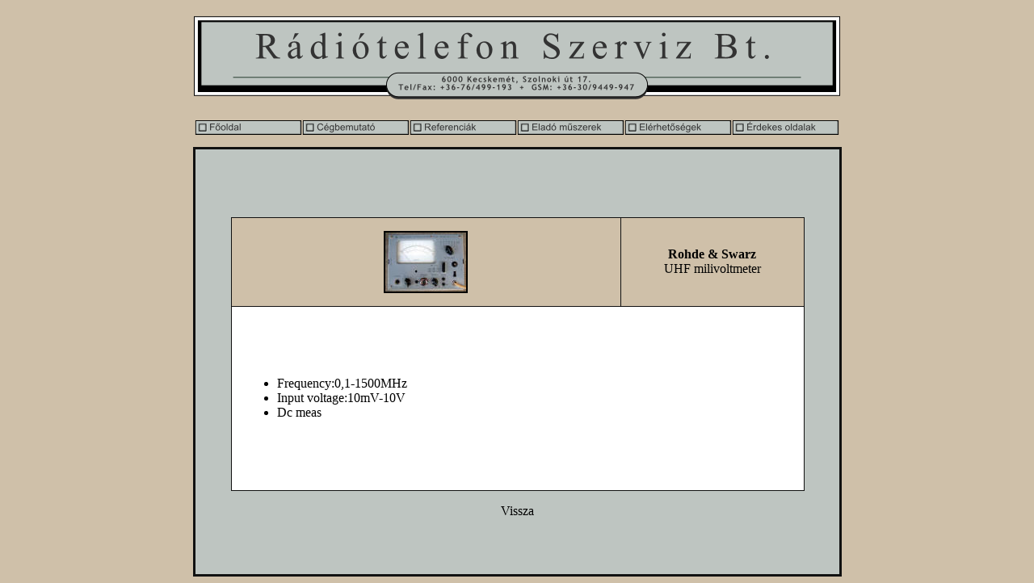

--- FILE ---
content_type: text/html
request_url: http://rtsz.net/muszerek/htmls/rs_uhf_milivoltmeter.htm
body_size: 1259
content:
<html>

<head>
<meta http-equiv="Content-Language" content="hu">
<meta name="GENERATOR" content="Microsoft FrontPage 5.0">
<meta name="ProgId" content="FrontPage.Editor.Document">
<meta http-equiv="Content-Type" content="text/html; charset=windows-1250">
<title>Rádiótelefon Szerviz Bt. - Mérőműszerek</title>
</head>

<body bgcolor="#CFC0A9">

<style>
	A:link {color:#000000; text-decoration: none}
	A:visited {color:#000000;  text-decoration: none}
	A:hover {color:#BEC5C1;  text-decoration: underline}
</style>

<STYLE type="text/css">
<!--
BODY {
scrollbar-face-color:#CFC0A9;
scrollbar-highlight-color:#00000;
scrollbar-3dlight-color:#000000;
scrollbar-darkshadow-color:#000000;
scrollbar-shadow-color:#000000;
scrollbar-arrow-color:#000000;
scrollbar-track-color:#CFC0A9;
}
 li.MsoNormal
	{mso-style-parent:"";
	margin-bottom:.0001pt;
	font-size:12.0pt;
	font-family:"Times New Roman";
	margin-left:0cm; margin-right:0cm; margin-top:0cm}
-->
</STYLE>

<div align="center">
  <center>

<table border="1" cellpadding="0" cellspacing="0" style="border-width:0; border-collapse: collapse; " bordercolor="#111111" width="800" id="AutoNumber1" height="100%">
  <tr>
    <td width="100%" height="46" style="border-style: none; border-width: medium">
    <p align="center">
    <img border="0" src="../../header/header.gif" width="800" height="103"></td>
  </tr>
  <tr>
    <td width="100%" height="1" style="border-left:medium none #111111; border-right:medium none #111111; border-top-style: none; border-top-width: medium; border-bottom-style:none; border-bottom-width:medium">
    <p align="center"><font size="1">&nbsp;<script webstyle3 src="../../menu_.js"></script>
    </font>
</td>
  </tr>
  <tr>
    <td width="100%" height="9" style="border:medium none #333333; "></td>
  </tr>
  <tr>
    <td width="100%" height="377" style="border-style:solid; border-width:3; padding-left:4; padding-right:4; padding-top:1; padding-bottom:1" bgcolor="#BEC5C1" align="center">
    <p align="center">&nbsp;</p>
    <div align="center">
      <center>
      <table border="1" cellpadding="16" cellspacing="0" style="border-collapse: collapse" bordercolor="#111111" width="90%" id="AutoNumber2" height="299">
        <tr>
          <td width="68%" height="70" bgcolor="#CFC0A9" style="border-right-style: solid; border-right-width: 1">
          <p align="center">
          <a href="../images/rs_uhf_milivoltmeter.jpg">
          <img border="2" src="../images/rs_uhf_milivoltmeter_small.jpg" xthumbnail-orig-image="../images/rs_uhf_milivoltmeter.jpg" width="100" height="73"></a></td>
          <td width="32%" height="70" bgcolor="#CFC0A9" style="border-left-style: solid; border-left-width: 1">
          <p align="center"><b>Rohde &amp; Swarz<br>
          </b>UHF milivoltmeter</td>
        </tr>
        <tr>
          <td width="50%" height="228" bgcolor="#FFFFFF" style="border-right-style: none; border-right-width: medium">
          <ul style="margin-top: 0cm; margin-bottom: 0cm" type="disc">
            <li class="MsoNormal">Frequency:0,1-1500MHz</li>
            <li class="MsoNormal">Input voltage:10mV-10V</li>
            <li class="MsoNormal">Dc meas</li>
          </ul>
          </td>
          <td width="50%" height="228" bgcolor="#FFFFFF" style="border-left-style: none; border-left-width: medium">&nbsp;</td>
        </tr>
      </table>
      <p><a target="_self" href="../../meromuszer.htm">Vissza</a><br>
&nbsp;</p>
      </center>
    </div>
    </td>
  </tr>
</table>

  </center>
</div>

</body>

</html>

--- FILE ---
content_type: application/javascript
request_url: http://rtsz.net/menu_.js
body_size: 947
content:
var clicked=""
var gtype=".gif"
var selstate="_over"
if (typeof(loc)=="undefined" || loc==""){
	var loc=""
	if (document.body&&document.body.innerHTML){
		var tt = document.body.innerHTML.toLowerCase();
		var last = tt.indexOf("menu_.js\"");
		if (last>0){
			var first = tt.lastIndexOf("\"", last);
			if (first>0 && first<last) loc = document.body.innerHTML.substr(first+1,last-first-1);
		}
	}
}

document.write("<table border=\"0\" cellspacing=\"0\" cellpadding=\"0\"><tr>");
tr(false);
writeButton(loc+"","index.html","menu__b1",133,18,"Főoldal","",0);
writeButton(loc+"","cegbemutato.htm","menu__b2",133,18,"Cégbemutató","",0);
writeButton(loc+"","referenciak.htm","menu__b3",133,18,"Referenciák","",0);
writeButton(loc+"","elado_muszerek.htm","menu__b4",133,18,"Eladó műszerek","",0);
writeButton(loc+"","elerhetosegek.htm","menu__b5",133,18,"Elérhetőségek","",0);
writeButton(loc+"","erdekes_oldalak.htm","menu__b6",133,18,"Érdekes oldalak","",0);
tr(true);
document.write("</tr></table>")
loc="";

function tr(b){}

function turn_over(name) {
	if (document.images != null && clicked != name) {
		document[name].src = document[name+"_over"].src;
	}
}

function turn_off(name) {
	if (document.images != null && clicked != name) {
		document[name].src = document[name+"_off"].src;
	}
}

function reg(gname,name)
{
if (document.images)
	{
	document[name+"_off"] = new Image();
	document[name+"_off"].src = loc+gname+gtype;
	document[name+"_over"] = new Image();
	document[name+"_over"].src = loc+gname+"_over"+gtype;
	}
}

function evs(name){ return " onmouseover=\"turn_over('"+ name + "')\" onmouseout=\"turn_off('"+ name + "')\""}

function writeButton(urld, url, name, w, h, alt, target, hsp)
{
	gname = name;
	while(typeof(document[name])!="undefined") name += "x";
	reg(gname, name);
	tr(true);
	document.write("<td>");
	if (alt != "") alt = " alt=\"" + alt + "\"";
	if (target != "") target = " target=\"" + target + "\"";
	if (w > 0) w = " width=\""+w+"\""; else w = "";
	if (h > 0) h = " height=\""+h+"\""; else h = "";	
	if (url != "") url = " href=\"" + urld + url + "\"";
	
	document.write("<a " + url + evs(name) + target + ">");	
	
	if (hsp == -1) hsp =" align=\"right\"";
	else if (hsp > 0) hsp = " hspace=\""+hsp+"\"";
	else hsp = "";
	
	document.write("<img src=\""+loc+gname+gtype+"\" name=\"" + name + "\"" + w + h + alt + hsp + " border=\"0\" /></a></td>");
	tr(false);
}
